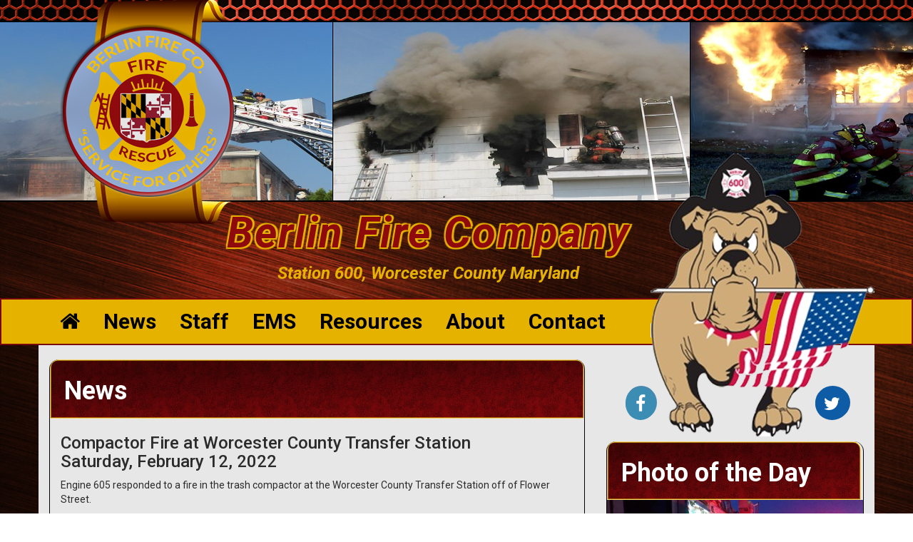

--- FILE ---
content_type: text/html;charset=UTF-8
request_url: https://berlinfire.com/gallery/detail/44713
body_size: 4050
content:
<!DOCTYPE html><html>	<head>			
	<title>
		News -  Berlin Fire Company
	</title>


<meta name="viewport" content="width=device-width, initial-scale=1.0"/>
<link href='https://fonts.googleapis.com/css?family=Roboto:400,100,100italic,300,300italic,400italic,500,500italic,700,700italic,900,900italic' rel='stylesheet' type='text/css'>
<link rel="stylesheet" href="/resources/css/bootstrap.min.css" />
<link rel="stylesheet" href="/resources/css/font-awesome.min.css"/>
<link rel="stylesheet" href="/resources/css/custom.css"/>
<link rel="stylesheet" href="/resources/css/responsive.css"/>	
<link rel="stylesheet" href="/resources/css/owl.carousel.css"/>
<script src="https://code.jquery.com/jquery-1.10.2.js"></script>
<script type="text/javascript" src="/resources/js/bootstrap.js"></script>
<script type="text/javascript" src="/resources/js/owl.carousel.min.js"></script>
<script type="text/javascript" src="/resources/js/image-slider.js"></script>
<!-- end of script -->
<script>
	$(document).ready(function(){
		$(".bars").click(function(){
			$(".toggle_nav").toggle();
		});
	});
</script>

<meta name="author" content="Chief Web Design"/>
<meta name="copyright" content="Copyright (c) Chief Web Design"/>
<link href="/resources/css/ctstyle.css" rel="stylesheet">

<script src='https://www.google.com/recaptcha/api.js'></script>	</head>	<body>		<header>		<div class="wrapper">			


			<div class="row" style="margin:0;">

				<div class="col-md-12 col-sm-12 col-xs-12" style="padding:0;">

					<div class="top_sec ">

						<div class="container">

							<div class="j_pack">

								<div class="ribbon">

									<img src="/resources/images/ribbon.png" alt="img"/>

								</div>

								<div class="logo col-md-4">

								<img src="/resources/images/logo.png" alt="logo"/>

							</div>

							</div>

						</div>


						<div class="banner-slider bannerslide">

							<ul class="banner-list"> 



								
										<li class="banner-item">
											<img style='' class='' alt='' height='' width='500' src='https://chiefcdn.chiefpoint.com/content/External/berlinfire//pageimages/Page_1679_i1707.JPG/500' >
										</li>
									
										<li class="banner-item">
											<img style='' class='' alt='' height='' width='500' src='https://chiefcdn.chiefpoint.com/content/External/berlinfire//pageimages/Page_1679_i3021.JPG/500' >
										</li>
									
										<li class="banner-item">
											<img style='' class='' alt='' height='' width='500' src='https://chiefcdn.chiefpoint.com/content/External/berlinfire//pageimages/Page_1679_i3210.JPG/500' >
										</li>
									
										<li class="banner-item">
											<img style='' class='' alt='' height='' width='500' src='https://chiefcdn.chiefpoint.com/content/External/berlinfire//pageimages/Page_1679_i4010.JPG/500' >
										</li>
									
										<li class="banner-item">
											<img style='' class='' alt='' height='' width='500' src='https://chiefcdn.chiefpoint.com/content/External/berlinfire//pageimages/Page_1679_i204.jpg/500' >
										</li>
									
										<li class="banner-item">
											<img style='' class='' alt='' height='' width='500' src='https://chiefcdn.chiefpoint.com/content/External/berlinfire//pageimages/Page_1679_i3271.JPG/500' >
										</li>
									
										<li class="banner-item">
											<img style='' class='' alt='' height='' width='500' src='https://chiefcdn.chiefpoint.com/content/External/berlinfire//pageimages/Page_1679_i4066.jpg/500' >
										</li>
									
										<li class="banner-item">
											<img style='' class='' alt='' height='' width='500' src='https://chiefcdn.chiefpoint.com/content/External/berlinfire//pageimages/Page_1679_i4256.JPG/500' >
										</li>
									
										<li class="banner-item">
											<img style='' class='' alt='' height='' width='500' src='https://chiefcdn.chiefpoint.com/content/External/berlinfire//pageimages/Page_1679_i3285.JPG/500' >
										</li>
									
										<li class="banner-item">
											<img style='' class='' alt='' height='' width='500' src='https://chiefcdn.chiefpoint.com/content/External/berlinfire//pageimages/Page_1679_i3423.jpg/500' >
										</li>
									
										<li class="banner-item">
											<img style='' class='' alt='' height='' width='500' src='https://chiefcdn.chiefpoint.com/content/External/berlinfire//pageimages/Page_1679_i3016.JPG/500' >
										</li>
									
																 

							

								

							</ul> 

						</div>

						

					</div>

					

				</div>

			</div>

			<div class="container">

				<div class="row">

					<div class="col-md-12 col-sm-12 col-xs-12">

						

						<div class="logo_txt text-center">

							<h2>Berlin Fire Company</h2>

							<h4>Station 600, Worcester County Maryland</h4>

						</div>

					</div>

					

				</div>

				

			</div>
			<div class="head-panel">				<div class="row" style="margin:0;">					<div class="col-md-12 col-sm-12 col-xs-12">						<div class="container j_pack">														
<div class="bars"><i class="fa fa-bars"></i></div>
<div class="toggle_nav">
	<ul>
		
					<li><a href="/"><i class="fa fa-home"></i></a></li>
				
					<li><a href="/gallery">News</a></li>
				
				<li><a href="#">Staff</a>
					<ul>
						
							<li><a href="/staff/group/Fire-Officers" title="" target="">Fire Officers</a></li>
						
							<li><a href="/staff/group/administrative-officers" title="" target="">Admin Officers</a></li>
						
							<li><a href="/staff/group/EMS-Officers" title="" target="">EMS Officers</a></li>
						
							<li><a href="/staff/group/Board-of-Directors" title="" target="">Board of Directors</a></li>
						
							<li><a href="/staff/group/Fire-Police" title="" target="">Fire Police</a></li>
						
							<li><a href="/profile/current" title="" target="">Members</a></li>
						
					</ul>
				</li>
			
					<li><a href="/page/emergency-medical-services">EMS</a></li>
				
				<li><a href="#">Resources</a>
					<ul>
						
							<li><a href="/page/LED_Sign_Rental" title="" target="">LED Sign Rental</a></li>
						
							<li><a href="/page/hall-rental" title="" target="">Hall Rental</a></li>
						
							<li><a href="/calendarevents" title="" target="">Event Calendar</a></li>
						
							<li><a href="/incidents" title="" target="">Live Run Log</a></li>
						
							<li><a href="/page/online-radio" title="" target="">Online Radio</a></li>
						
							<li><a href="/page/donations" title="" target="">Donations</a></li>
						
							<li><a href="/links" title="" target="">Links</a></li>
						
					</ul>
				</li>
			
				<li><a href="#">About</a>
					<ul>
						
							<li><a href="/page/history" title="" target="">History</a></li>
						
							<li><a href="/apparatus/category/in-service" title="" target="">Apparatus</a></li>
						
							<li><a href="/apparatus/category/retired" title="" target="">Retired Apparatus</a></li>
						
							<li><a href="/page/Headquarters" title="" target="">Headquarters</a></li>
						
							<li><a href="/page/station-two" title="" target="">Station 2</a></li>
						
							<li><a href="/page/station-three" title="" target="">Station 3</a></li>
						
					</ul>
				</li>
			
					<li><a href="/page/contact-us">Contact</a></li>
						
		
	</ul>
</div>
<nav>
	<ul>
				
					<li><a href="/"><i class="fa fa-home"></i></a></li>
				
					<li><a href="/gallery">News</a></li>
				
				<li><a href="#">Staff</a>
					<ul>
						
							<li><a href="/staff/group/Fire-Officers" title="" target="">Fire Officers</a></li>
						
							<li><a href="/staff/group/administrative-officers" title="" target="">Admin Officers</a></li>
						
							<li><a href="/staff/group/EMS-Officers" title="" target="">EMS Officers</a></li>
						
							<li><a href="/staff/group/Board-of-Directors" title="" target="">Board of Directors</a></li>
						
							<li><a href="/staff/group/Fire-Police" title="" target="">Fire Police</a></li>
						
							<li><a href="/profile/current" title="" target="">Members</a></li>
						
					</ul>
				</li>
			
					<li><a href="/page/emergency-medical-services">EMS</a></li>
				
				<li><a href="#">Resources</a>
					<ul>
						
							<li><a href="/page/LED_Sign_Rental" title="" target="">LED Sign Rental</a></li>
						
							<li><a href="/page/hall-rental" title="" target="">Hall Rental</a></li>
						
							<li><a href="/calendarevents" title="" target="">Event Calendar</a></li>
						
							<li><a href="/incidents" title="" target="">Live Run Log</a></li>
						
							<li><a href="/page/online-radio" title="" target="">Online Radio</a></li>
						
							<li><a href="/page/donations" title="" target="">Donations</a></li>
						
							<li><a href="/links" title="" target="">Links</a></li>
						
					</ul>
				</li>
			
				<li><a href="#">About</a>
					<ul>
						
							<li><a href="/page/history" title="" target="">History</a></li>
						
							<li><a href="/apparatus/category/in-service" title="" target="">Apparatus</a></li>
						
							<li><a href="/apparatus/category/retired" title="" target="">Retired Apparatus</a></li>
						
							<li><a href="/page/Headquarters" title="" target="">Headquarters</a></li>
						
							<li><a href="/page/station-two" title="" target="">Station 2</a></li>
						
							<li><a href="/page/station-three" title="" target="">Station 3</a></li>
						
					</ul>
				</li>
			
					<li><a href="/page/contact-us">Contact</a></li>
						
		
	</ul>
</nav>
	
							<div class="pos_ab_d">								<img src="/resources/images/dog.png" alt="dog" />							</div>						</div>					</div>				</div>			</div>		</div>	</header>	<div class="container">		<div class="row main-content">			<div class="col-md-8 col-sm-8 col-xs-12">				<div class="left-panel">					<div class="sec_top">						<div class="title-panel">							<h2>News</h2>						</div>													<div class="col-md-12 col-sm-12 col-xs-12">								
			<h3>
				Compactor Fire at Worcester County Transfer Station
				<div class="subtitle">Saturday, February 12, 2022</div>
			</h3>

            <p>
			Engine 605 responded to a fire in the trash compactor at the Worcester County Transfer Station off of Flower Street. <P> 
			</p>
	
			
	<hr/>
		
	<div id="photos">
		
				  	<div class="col-lg-4">
				  		

						<a href="https://chiefcdn.chiefpoint.com/content/External/berlinfire//articleimages/Article_ArticleGallery_44713_0536.jpg/2048" id="355905" class="galleryfancybox" title="">
						<img style='' class='psimg img-thumbnail' alt='' height='' width='240' src='https://chiefcdn.chiefpoint.com/content/External/berlinfire//articleimages/Article_ArticleGallery_44713_0536.jpg/500' >
						</a>
						<p>Views: 40</p>
				  	</div>
                
				  	<div class="col-lg-4">
				  		

						<a href="https://chiefcdn.chiefpoint.com/content/External/berlinfire//articleimages/Article_ArticleGallery_44713_0231.jpg/2048" id="355906" class="galleryfancybox" title="">
						<img style='' class='psimg img-thumbnail' alt='' height='' width='240' src='https://chiefcdn.chiefpoint.com/content/External/berlinfire//articleimages/Article_ArticleGallery_44713_0231.jpg/500' >
						</a>
						<p>Views: 47</p>
				  	</div>
                
				  	<div class="col-lg-4">
				  		

						<a href="https://chiefcdn.chiefpoint.com/content/External/berlinfire//articleimages/Article_ArticleGallery_44713_04466.jpg/2048" id="355907" class="galleryfancybox" title="">
						<img style='' class='psimg img-thumbnail' alt='' height='' width='240' src='https://chiefcdn.chiefpoint.com/content/External/berlinfire//articleimages/Article_ArticleGallery_44713_04466.jpg/500' >
						</a>
						<p>Views: 45</p>
				  	</div>
                
				  	<div class="col-lg-4">
				  		

						<a href="https://chiefcdn.chiefpoint.com/content/External/berlinfire//articleimages/Article_ArticleGallery_44713_04621.jpg/2048" id="355908" class="galleryfancybox" title="">
						<img style='' class='psimg img-thumbnail' alt='' height='' width='240' src='https://chiefcdn.chiefpoint.com/content/External/berlinfire//articleimages/Article_ArticleGallery_44713_04621.jpg/500' >
						</a>
						<p>Views: 45</p>
				  	</div>
                <div class="clearfix"></div>
	</div>
	
							</div>											</div>				</div>			</div>			<div class="col-md-4 col-sm-4">				<div class="right-panel">					
	
<div class="get_social">
						<a href="https://www.facebook.com/pages/Berlin-Fire-Company/291086966166?rf=165134306861016" target="_blank"><i class="fa fa-facebook"></i></a>
						<a href="#"><i class="fa fa-twitter"></i></a>
						<div class="clearfix"></div>
					</div>
					<div class="clearfix"></div>
					
					

					<div class="right_sec sec_top with_margn">

						<div class="title-panel_3">

							<h2>Photo of the Day</h2>

						</div>

						<figure>
		

	
				
				<a href="/gallery/detail/27132" title="">
					<img style='' class='img-responsive' alt='' height='' width='400' src='https://chiefcdn.chiefpoint.com/content/External/berlinfire//articleimages/Article_ArticleGallery_27132_0542.jpg/500' >
				</a>
			
						</figure>

					</div> 

<div class="right_sec sec_top with_margn">
	<div class="title-panel_3">
		<h2>Upcoming Events</h2>
	</div>
	<div class="set_event">
		
							
							
							<h3>
							
								<a href="https://berlinfire.com/Calendarevents/2026/1/19/13362" data-toggle="tooltip" data-placement="auto" title="">
									Mon, Jan 19, 2026
								</a>
							
							</h3>
							<p>
							MLK Holiday
							</p>
						<hr/>
							
							
							<h3>
							
								<a href="https://berlinfire.com/Calendarevents/2026/1/21/34783" data-toggle="tooltip" data-placement="auto" title="">
									Wed, Jan 21, 2026
								</a>
							
							</h3>
							<p>
							Worcester Farm Bureau--Conference Center
							</p>
						<hr/>
							
							
							<h3>
							
								<a href="https://berlinfire.com/Calendarevents/2026/1/26/10764" data-toggle="tooltip" data-placement="auto" title="Health Dept Food Safety">
									Mon, Jan 26, 2026
								</a>
							
							</h3>
							<p>
							Work Detail/Meeting
							</p>
						<hr/>
							
							
							<h3>
							
								<a href="https://berlinfire.com/Calendarevents/2026/2/1/15001" data-toggle="tooltip" data-placement="auto" title="Stevenson UM Church 9:00 am service">
									Sun, Feb 1, 2026
								</a>
							
							</h3>
							<p>
							Pennewell Memorial Service
							</p>
						                                                                                   
	</div>
</div>

				

					<div class="right_sec sec_top with_margn">

						<div class="title-panel_3">

							<h2>Donations</h2>

						</div>

						<div class="set_donation text-center">

							<h3>Help us to continue making a difference in the community. Please make your tax deductible donation to Berlin Fire Company today!</h3>

							

							<a href="/page/donations"><i class="fa fa-arrow-circle-right"></i>Donate</a>

						</div>

						

					</div>

<div class="right_sec sec_top with_margn">

						<div class="title-panel_3">

							<h2>Supporter Clothing</h2>

						</div>

						<div class="set_donation text-center">
						<h3>
Berlin Welcome Center/ Berlin Maryland Chamber of Commerce <br/>
14 South Main Street<br/>
Berlin, MD 21811
</h3>
<br/><br/>
<a href="https://berlinmainstreet.com/contact-us/target="_blank"><i class="fa fa-arrow-circle-right"></i>Berlin Main Street</a>
<br/>
<a href="https://berlinchamber.org/target="_blank"><i class="fa fa-arrow-circle-right"></i>Berlin Chamber</a>


						</div>

						

					</div>

					<div class="right_sec sec_top with_margn">

						<div class="title-panel_3">

							<h2>Rentals
							</h2>

						</div>

						<div class="set_hall text-center">

							<h3>Rent the Berlin Banquet Hall or Conference Center for your next event!</h3>

							<a href="/page/hall-rental"><i class="fa fa-arrow-circle-right"></i>More info</a>

						</div>

						

					</div>


				</div>			</div>		</div>	</div>	
<footer>

		<div class="bot_fut">

		

			<div class="back_ip">

				<div class="container">

					<div class="row">

						<div class="col-md-12 col-sm-12">

							<div class="xtra_link">

								<ul>

									<li>Member Links: </li>

									<li><i class="fa fa-arrow-circle-right"></i> <a href="https://www.chiefbackstage.com" target="_blank">Chief Backstage</a></li>

									<li><i class="fa fa-arrow-circle-right"></i> <a href="http://mail.berlinfire.com" target="_blank">Check Email</a></li>

									<li><i class="fa fa-arrow-circle-right"></i> <a href="/page/online-radio">Live Dispatch Radio</a></li>

								</ul>

							</div>

						</div>

					</div>

				</div>

			</div>

			<div class="container">

				

				<div class="row cg_col">

					<div class="col-md-4 col-sm-4">

						<div class="inner_left">
							
		<p>Visits Today : 


						</div>

					</div>

					<div class="col-md-4 col-sm-4">

						<div class="inner-middle">

							<address>

								<p><i class="fa fa-map-marker"></i>Berlin Fire Company 214 N. Main Street Berlin, MD 21811</p>

								<p><i class="fa fa-phone"></i>410.641.1977</p>

								<p><i class="fa fa-envelope"></i><a href="/page/contact-us">Contact Us</a></p>

								<div class="clearfix"></div>

							</address>

						</div>

					</div>

					<div class="col-md-4 col-sm-4">

						<div class="inner-right text-center">

							<a href="https://chiefwebdesign.com" target="_blank"><img src="/resources/images/foot_logo.png" alt=""/></a>

							<p>&copy 2026, </p><p>Berlin Fire Company All Rights Reserved</p>

						</div>

					</div>

				</div>

			</div>

		</div>

	</footer>



<script>
		function init_slider(){
			
			$('.bannerslide').imageslider({

				slideItems: '.banner-item',

				slideContainer: '.banner-list',

				slideDistance: 5,

				slideEasing: 'linear',

				slideDuration: 300,

				resizable: true, 

				pause: true

			});
		}
		
		$( document ).ready(function() {
			
			init_slider();
			$(window).resize(function(){
				//alert("asasasas");
				init_slider();
				
			});

		});
		
		

	</script>

	

<link rel="stylesheet" href="https://chiefweb.blob.core.windows.net/chiefweb/fancybox/jquery.fancybox.css?v=2.1.4" type="text/css" media="screen" />
<script type="text/javascript" src="https://chiefweb.blob.core.windows.net/chiefweb/fancybox/jquery.fancybox.pack.js?v=2.1.4"></script>


   
	
	

<script type="text/javascript">

	$(function()
	{
		
		$(".fancybox").attr('rel', 'gallery').fancybox({
			openEffect	: 'elastic',
			closeEffect	: 'elastic',
			type : 'image',
			loop : false,
			helpers : {
	    		title : {
	    			type : 'over'
	    		}
	    	}
		});
		
		$(".galleryfancybox").attr('rel', 'gallery').fancybox({
			openEffect	: 'elastic',
			closeEffect	: 'elastic',
			type : 'image',
			loop : false,
			padding : 5,
			afterLoad:function(current, previous)
			{
				theID = $(this.element).attr('id');
				//console.log(current.href);
				//console.log('id is: '+theID);
				//console.log(previous ? previous.href : '-');
				//if (previous) {
		        //    console.info( 'Navigating: ' + (current.index > previous.index ? 'right' : 'left') );     
		        //}
				
				$.post(  
		            '/gallery/updateviews/',  
		            {id: theID, href: current.href},  
		            function(responseText){  
		            //    $("#result").html(responseText);  
		            },  
		            "html"  
		        );  
			},
			helpers : {
	    		title : {
	    			type : 'over'
	    		}
	    	}
		});

	});

</script>
<script defer src="https://static.cloudflareinsights.com/beacon.min.js/vcd15cbe7772f49c399c6a5babf22c1241717689176015" integrity="sha512-ZpsOmlRQV6y907TI0dKBHq9Md29nnaEIPlkf84rnaERnq6zvWvPUqr2ft8M1aS28oN72PdrCzSjY4U6VaAw1EQ==" data-cf-beacon='{"version":"2024.11.0","token":"7cffa57e3b704c9e898d87525598fc6f","r":1,"server_timing":{"name":{"cfCacheStatus":true,"cfEdge":true,"cfExtPri":true,"cfL4":true,"cfOrigin":true,"cfSpeedBrain":true},"location_startswith":null}}' crossorigin="anonymous"></script>
</body></html>

--- FILE ---
content_type: text/css
request_url: https://berlinfire.com/resources/css/custom.css
body_size: 2333
content:
*{
	list-style:none;
	margin:0;
	padding:0;
}
body{
	background: rgba(0, 0, 0, 0) url("../images/bg-body.jpg") no-repeat scroll 0 0 / cover ;
	font-family: 'Roboto', sans-serif;
	font-size:14px;
	color:#2b2b2b;
}
a:hover{
	text-decoration:none;
}

.container{
width:1172px; 
margin:0 auto;
}
.top_sec{
	margin-top:29px;
	position:relative;
}
.top_sec ul li{
	display:inline-block;
	margin:0;
	*width:16%;
}
.ribbon {
    left: 60px;
    position: absolute;
    top: -30px;
    z-index: 99999;
}
.logo {
    left:0;
    position: absolute;
    top: 5px;
    z-index: 100056;
}
.logo_txt h2 {
    color: #8e0a0d;
    font-size: 60px;
    font-style: italic;
    font-weight: 700;
    margin-right: 80px;
    margin-top: 10px;
    text-shadow: 3px -1px 1px #e7b300, 2px 2px 1px #e7b300, -2px 2px 1px #e7b300, -2px -2px 1px #e7b300;
    letter-spacing: 2px;
}
.logo_txt h4{
	color:#E7B300;
	font-size:24px;
	font-weight:600;
	margin-right:80px;
	margin-bottom: 22px;
	 font-style: italic;
	 margin-top:8px;
}
nav ul{
	margin-top:10px;
}
nav ul li{
	display:inline-block;
	position:relative;
}
nav ul li a {
    font-size: 30px;
    font-weight: 600;
    padding: 10px 15px;
	color:#000;
}
nav ul li a:hover{
	color:#8E0A0D;
}
nav ul li ul{
	display:none;
	background: #e5b200 none repeat scroll 0 0;
    border: 2px solid #79080C;
    left: -25px;
    position: absolute;
    width: 285px;
	z-index:9999;
}
nav ul li ul li{
	display:block;
}
nav ul li:hover ul{
	display:block;
}
.head-panel{
background:#E5B200;
border:2px solid #79080C;

}
.pos_ab_d {
    position: absolute;
    right: 0;
    top: -205px;
    z-index: 10;
}
.main-content {
	background:#e7e7e7;
	padding:20px 0;
}
.sec_top{
	    border-color: #000;
    border-radius: 14px;
    border-style: solid;
    border-width: 0 1px 1px;
	overflow:hidden;
}
.title-panel {
    background: rgba(0, 0, 0, 0) url("../images/title-panel.png") no-repeat scroll 0 0 / contain ;
}
.inside_img > img {
    margin: 25px 0 23px 25px;
	width:100%;
}
.inside_img > a > img {
    margin: 25px 0 23px 25px;
	width:100%;
	border:2px solid black;
}
.msg_title a
{
	text-decoration:underline;
	color:black;
}
.title-panel > h2 {
    color: #fff;
    font-size: 36px;
    font-weight: 600;
    padding: 25px 0 20px 20px;
	margin:0;
}
hr {
    background: red none repeat scroll 0 0;
    border-color: #8e0a0d;
    border-style: inset;
    border-width: 1px;
    display: block;
    margin: 0 auto;
    width: 90%;
}
.with_margn{
margin-top:30px;
}
.title-panel_2{
background: rgba(0, 0, 0, 0) url("../images/title-panel2.png") no-repeat scroll 0 0 / contain ;
}
.title-panel_2 > h2 {
    color: #fff;
    font-size: 36px;
    font-weight: 600;
    padding: 25px 0 20px 20px;
	margin:0;
}
.get_social {
    margin-top: 40px;
	text-align:left;
}
.get_social a{
  width:50%;
  float:left;
}
.get_social a i{
border-radius: 50%;
 font-size: 25px;
  color: #fff;
  cursor:pointer;
}
.get_social a:nth-child(1){
	text-align:left;
	padding-left:27px;
}
.get_social a:nth-child(1) i {
    background: #3b8db3 none repeat scroll 0 0;
    box-shadow: 1px -2px 0 1px #4689b0;
    padding: 10px 14px;
}
.get_social a:nth-child(2) {
    padding-right: 21px;
    text-align: right;
}
.get_social a:nth-child(2) i {
    background: #0d5ca5 none repeat scroll 0 0;
    box-shadow: 1px -2px 0 1px #0d5ca5;
    padding: 10px 12px;
}
.title-panel_3{
background: rgba(0, 0, 0, 0) url("../images/right-panel.png") no-repeat scroll 0 0 / contain ;
}
.title-panel_3 > h2 {
    color: #fff;
    font-size: 36px;
    font-weight: 600;
    padding: 25px 0 18px 20px;
	margin:0;
}
.right_sec{
	overflow:hidden;
}
.right_sec figure img{
	width:100%;
}
.tab_sec ul{
	-webkit-column-count: 6; 
    -moz-column-count: 6; 
    column-count: 6;
}
.bot_fut{
background: rgba(0, 0, 0, 0) url("../images/bg-foot.png") no-repeat scroll 0 0 / cover ;
height:500px;
}
.back_ip ul {
    margin-left: 7%;
    margin-top: 20px;
    margin-bottom: 20px;
}
.back_ip ul li{
color: #e5b200;
    display: inline-block;
    font-size: 23px;
    font-weight: 600;
    width: 23%;
}
.back_ip ul li a{
color: #e5b200;

}

.cg_col{
	color:#fff;
	margin-top:25px;
}
.back_ip {
    background: rgba(0, 0, 0, 0.46) none repeat scroll 0 0;
}
.owl-carousel .item img{
	height:254px !important;
}
.owl-carousel .owl-item  {
	margin:0 !important;
}
.j_pack{
position:relative;
}
.owl-controls .owl-nav{
	display:none;
}
.msg_title {
    padding: 0 15px;;
}
.msg_title p{
	font-size:16px;
	font-weight:400;
}
.msg_title p a {
    color: #727272;
    margin-left:5px;
	cursor:pointer;
}
.msg_title p a i{
	margin-right:5px;
	font-size:18px;
}
.set_alrm , .set_event  ,.set_donation , .set_online , .set_hall{
    padding: 0 20px 10px;
}
.set_alrm > p , .set_event > p{
    line-height: 10px;
}
.set_alrm > p:nth-child(odd), .set_event > p:nth-child(odd) {
    padding-bottom: 10px;
}
.set_hero h3 {
    font-size: 26px;
    line-height: 32px;
    margin: 34px 0 0;
}
.set_hero a {
    display: block;
    font-size: 30px;
    padding: 35px 0 46px;
	color:#8E0A0D;
}
.set_hero a i{
	margin-right:5px;
}
.set_donation h3 {
    font-size: 20px;
    line-height: 30px;
    margin-top: 25px;
}
.set_donation img{
	margin-top:10px;
}
.set_donation a{
	display:block;
	margin-top:20px;
	margin-bottom:20px;
	font-size:24px;
	color:#8E0A0D;
}
.set_donation a i{
	margin-right:5px;
}
.set_online > h3 ,.set_hall > h3{
    font-size: 18px;
    line-height: 28px;
    margin-top: 22px;
}
.set_online a , .set_hall a{
	display:block;
	margin-top:20px;
	margin-bottom:20px;
	font-size:24px;
	color:#8E0A0D;
}
.set_online a i , .set_hall a i{
	margin-right:5px;
}
.table tr:nth-child(2n) td {
    background-color: rgba(102, 94, 84, 0.1);
}
.table tbody tr td em {
    font-size: 18px;
    font-weight: 600;
	font-style:normal;
}
.inner-box-table{
padding:0 20px;
}
.set_berlin img {
    margin-top: 13px;
    width: 100%;
}
.set_event{
	background: rgba(0, 0, 0, 0) url("../images/truck_01.png") no-repeat scroll 0 0 / cover ;
}
.set_event > h3 , .set_donation > h3 , .set_online > h3 , .set_hall > h3 , .set_alrm > h3 ,.set_hero > h3{
    margin-top: 0;
    padding-top: 22px;
}
.set_alrm > h3 a, .set_event > h3 a{
    text-decoration:underline;
	color:#000;
}
.set_donation{
	background: rgba(0, 0, 0, 0) url("../images/donation_01.png") no-repeat scroll 0 0 / cover ;
}
.set_online{
background: rgba(0, 0, 0, 0) url("../images/online-store.png") no-repeat scroll 0 0 / cover ;
}
.set_hall{
	background: rgba(0, 0, 0, 0) url("../images/hall.png") no-repeat scroll 0 0 / cover ;
}
.set_alrm{
	background: rgba(0, 0, 0, 0) url("../images/alarm.png") no-repeat scroll 0 0 / cover ;
}
.set_hero{
	background: rgba(0, 0, 0, 0) url("../images/hero.png") no-repeat scroll 0 0 / cover ;
}
.inner-box-table{
	background: rgba(0, 0, 0, 0) url("../images/alert.png") no-repeat scroll 0 0 / cover ;
	padding-bottom:20px;
}
.table{
	margin:0;
}
.inner-middle address p {
    font-size: 18px;
    font-weight: 600;
    line-height: 28px;
	float:left;
	width:90%;
}
.inner-middle address a {
    color:#fff;
	text-decoration:underline;
}
.inner-middle address p i {
    background: #ebba5b none repeat scroll 0 0;
    border-radius: 50%;
    float: left;
    margin-right: 10px;
    padding: 10px 14px;
	color:#000;
}
.inner-right img{
	margin-bottom:20px;
}
.inner-right p {
    font-size: 16px;
    font-weight: 500;
    line-height: 22px;
    margin: 0 auto;
    width: 56%;
}
.inner_left {
	margin-top:10px;
}
.inner_middle{
	margin-top:20px;
}
.inner_left p {
    font-size: 16px;
    font-weight: 400;
    line-height: 26px;
}
.bars {
    margin:10px 0;
	display:none;
	cursor:pointer;
}
.bars i{
	font-size:28px;
}
.toggle_nav {
    background: #e5b200 none repeat scroll 0 0;
    display: none;
    position: absolute;
    width: 100%;
    z-index: 9999;
}
.toggle_nav > ul {
    padding-left: 30px;
}
.toggle_nav ul li ul {
    display: none;
}
.toggle_nav ul li {
	padding:10px 0;
}
.toggle_nav ul li a{
	font-size:18px;
	color:#000;
	font-weight:600;
}
.toggle_nav ul li ul{
padding-left: 30px;
}
.toggle_nav ul li:hover ul {
    display: block;
}
.xtra_link li i {
    margin-right: 10px;
}

/**************************/
/* banner image slider */

.banner-slider {height: 255px;	margin: 0 auto;	width:100%; overflow: hidden;}
.banner-slider  ul{
	*width:100% !important;
}
.banner-slider li {float: left;}

.banner-slider img {
    width: 100%;
    height: 254px;
    border:1px solid black;
    border-width:2px 1px 2px 0;
}



--- FILE ---
content_type: text/css
request_url: https://berlinfire.com/resources/css/responsive.css
body_size: 1342
content:
@media screen and (max-width: 1100px) {
    .container{
		width:90%;
	}
}
@media screen and (max-width: 1024px){
	.inner_left p{
	line-height:20px;
	}
	.inner-middle address p{
		font-size:16px;
		width:100%;
	}
	.back_ip ul li{
		font-size:21px;
	}
	.pos_ab_d {
		position: absolute;
		right: 21px;
		top: -67px;
		width: 20%;
		z-index: 10;
	}
	.pos_ab_d > img {
		width: 100%;
	}
	nav ul li a {
		font-size: 26px;
		padding: 10px 12px;
	}
	.logo_txt h2{
		margin-top:30px;
		margin-right:0;
	}
	.title-panel > h2{
		padding:16px 0 16px 20px;
		font-size:30px;
	}
	.title-panel_3 > h2{
		padding:16px 0 15px 20px;
		font-size:30px;
	}
	.title-panel_2 > h2{
		padding:16px 0 15px 20px;
		font-size:30px;
	}
	.set_hero a{
		padding:5px 0 12px;
	}
}
@media screen and (max-width: 980px) {
   .owl-carousel .item img {
		height: 210px !important;
	}
	.ribbon {
		position: absolute;
		top: -30px;
	}
	.ribbon > img {
		width: 100%;
	}
	.logo {
		left: 10px;
		top: 5px;
	}
	.logo.col-md-4 > img {
		width: 90%;
	}
	.logo_txt h2 {
		font-size: 44px;
		margin-right:0;
	}
	.logo_txt h4 {
		font-size: 20px;
		margin-right:0;
	}
	nav ul li a {
		font-size: 23px;
		padding: 10px 13px;
	}
	.pos_ab_d {
		right: 0;
		top: -115px;
		width: 25%;
	}
	.pos_ab_d > img {
		width: 100%;
	}
	.title-panel > h2{
		padding: 13px 0 16px 20px;
		font-size:31px;
	}
	.title-panel_2 > h2{
		padding: 13px 0 16px 20px;
		font-size:31px;
	}
	.title-panel_3 > h2{
		padding: 13px 0 14px 20px;
		font-size:30px;
	}
	.get_social a:nth-child(1){
		 padding-left: 12px;
	}
	.get_social a:nth-child(2){
		 padding-right: 5px;
	}
	.msg_title h2 {
		font-size: 22px;
		margin: 8px 0 4px;
	}
	.msg_title p {
		font-size: 14px;
		font-weight: 500;
		line-height: 16px;
	}
	.set_hero h3{
		font-size: 22px;
		line-height: 27px;
	}
	.set_donation h3{
		font-size: 18px;
    line-height: 26px;
	}
	.set_online a, .set_hall a{
		margin:10px 0;
	}
	.set_donation a{
		margin-bottom: 0;
    margin-top: 5px;
	}
	.back_ip ul{
		-webkit-column-count: 0; 
		-moz-column-count: 0; 
		column-count: 0;
	}
	.inner_left p{
	line-height:18px;
	}
	.back_ip ul li{
		font-size: 20px;
	}
}
@media screen and (max-width: 800px){
	nav ul li a {
		font-size:18px;
	}
	.pos_ab_d {
		right: -5px;
		top: -65px;
		width: 25%;
	}
	.back_ip ul li {
		font-size: 16px;
	}
	.title-panel_3 > h2 {
		font-size: 22px;
		padding: 13px 0 11px 20px;
	}
}
@media screen and (max-width: 768px){
	.pos_ab_d {
		right: 6px;
		top: -36px;
		width: 22%;
	}
	.pos_ab_d > img {
		width: 100%;
	}
	nav ul li a {
		font-size:17px;
		padding: 10px 12px;
	}
	.logo_txt h2{
		margin-top:40px;
	}
	.title-panel > h2{
		font-size: 22px;
		padding: 10px 0 14px 15px;
	}
	.title-panel_3 > h2 {
		font-size: 22px;
		padding: 13px 0 9px 15px;
	}
	.title-panel_2 > h2 {
		font-size: 22px;
		padding: 13px 0 9px 15px;
	}
	.set_alrm > h3 {
		font-size: 17px;
	}
	.set_alrm > p, .set_event > p {
		line-height: 18px;
	}
	.msg_title h2{
	font-size: 20px;
	}
	.msg_title h4{
	font-size: 17px;
	}
	.msg_title p{
	font-size: 13px;
	}
	.inner-right img {
		width: 100%;
	}
	.inner-right p{
		width:100%;
	}
	.inner-middle address p{
		font-size:15px;
	}
	.inner-middle address p i{
		padding: 9px 11px;
	}
	.back_ip ul li {
		font-size: 16px;
	}
}
@media screen and (max-width: 767px){
body{
background: rgba(0, 0, 0, 0) url("../images/bg-body.jpg") no-repeat scroll 0 -76px / cover ;
}
	nav ul{
		display:none;;
	}
	.bars{
		display:block;
	}
	.msg_title {
		padding: 20px 15px;
	}
	.title-panel {
		background: rgba(0, 0, 0, 0) url("../images/title-panel.png") no-repeat scroll 0 0 / cover ;
	}
	.title-panel_2 {
		background: rgba(0, 0, 0, 0) url("../images/title-panel2.png") no-repeat scroll 0 0 / cover ;
	}
	.title-panel_3 {
		background: rgba(0, 0, 0, 0) url("../images/right-panel.png") no-repeat scroll 0 0 / cover ;
	}
	.get_social {
		position: absolute;
		right:144px;
		top: -68px;
		margin-top:0;
	}
	.get_social a:nth-child(1) {
		padding-right: 10px;
	}
	.owl-carousel .item img {
		height: 160px !important;
	}
	.ribbon > img {
		width: 63%;
	}
	.ribbon {
		top: -19px;
	}
	.logo_txt h2 {
		font-size: 33px;
	}
	.logo_txt h4 {
		font-size: 18px;
	}
	.pos_ab_d {
		right: -20px;
		top: -136px;
	}
	
	.logo.col-md-4 > img {
		width: 56%;
	}
	.inside_img > img{
		margin:0;
	}
	.bot_fut{
		min-height:760px;
	}
	hr{
		margin-top:10px;
		margin-bottom:10px;
	}
	.back_ip ul li {
		font-size: 16px;
	}
	
	
}
@media screen and (max-width: 640px){
	.pos_ab_d {
		right: -12px;
		top: -18px;
		width: 29%;
	}
	.get_social{
		right: 103px;
		 top: -59px;
	}
	.get_social a:nth-child(1) i{
		padding: 5px 10px;
		box-shadow:none;
	}
	.get_social a:nth-child(2) i{
		padding: 4px 7px;
		box-shadow:none;
	}
	body{
	background:rgba(0, 0, 0, 0) url("../images/bg-body.jpg") no-repeat scroll 0 -72px / 1980px auto;
	}
	.get_social{
		right: 170px;
	}
	.back_ip ul li{
		width:100%;
	}
	.inner-middle {
		margin-top: 30px;
	}
	.table > tbody > tr > td, .table > tbody > tr > th, .table > tfoot > tr > td, .table > tfoot > tr > th, .table > thead > tr > td, .table > thead > tr > th{
		 padding: 6px;
	}
	.banner-slider , .banner-slider img{
		height:159px;
	}
	
}
@media screen and (max-width: 480px){

	body{
	background:rgba(0, 0, 0, 0) url("../images/bg-body.jpg") no-repeat scroll 0 1920px / ;
	}
	.owl-carousel .item img {
		height: 100px !important;
	}
	.ribbon {
		top: -16px;
		width: 66%;
		left:0;
	}
	.ribbon > img {
		width: 62%;
	}
	.logo {
		left: -36px;
		top: 17px;
		width: 60%;
	}
	.logo.col-md-4 > img {
		width: 84%;
	}
	.logo_txt h2 {
		margin-top: 18px;
	}
	.get_social{
		right: 100px;
	}
}
@media screen and (max-width: 320px){
	.ribbon > img {
		width: 71%;
	}
	.logo  img {
    width: 100%;
}
}

--- FILE ---
content_type: text/css
request_url: https://berlinfire.com/resources/css/ctstyle.css
body_size: 4124
content:


@media only screen and (max-width : 768px)
{
	.calendar
	{
		border:none;
	}
    .calendar li .day, .calendar li .month {
	    display: inline;
	}
	.calendar .weekdays{
        display: none;
    }
    .calendar li{
        height: auto!important;
		border: 1px solid #A1A5A9;
        width: 100%;
        padding: 10px;
        margin-bottom: -1px;
    }
    .calendar li .day, .calendar li .month{
        display: inline;
    }
    .calendar li.out_of_range {
        display: none;
    }
}

.calendar .day_cell
{
	color:#000;
}





.live_dispatch_iframe
{
	width:450px;
	border:none;
	height:160px;
	margin:20px auto 0 auto;
	display:block;
}

.pagingTabsTotals
{
	float: left;
    line-height: 14px;
    padding: 7px 0;
	color: #000;
    font-family: Arial,Helvetica,sans-serif;
    font-size: 12px;
    font-weight: normal;
    text-align: center;
    text-decoration: none;
    text-transform: none;
    width: 100%;
}
.pagingTabs ul 
{
	list-style:none;
	width:100%;
	*width:145px;
	clear:both;
	margin:0px auto;
	padding:0 0;
	text-align:center;
	height:24px;
	color:#ffffff;
	font-family:Arial, Helvetica, sans-serif;
	font-size:11px;
	text-decoration:none;
	text-align:center;
	font-weight:normal;
	text-transform:none;
	line-height:24px;
}
.pagingTabs ul li {
	display:inline-block;
	*float:left;
	margin:0 0;
	padding:0;
}
.pagingTabs ul li a
{
	background-color:#d3d3d3;
	display:block;
	border:1px solid #333;
	padding:3px 17px 3px 10px;
	color: #000000;
	font-size: 12px;
	margin: 0 5px 0 0;
	font-weight: normal;
	line-height: 16px; width:16px;  text-align: center; text-decoration: none; float:left; width:14px; }
.pagingTabs ul li a:hover { color:#ffffff; }

.pagingTabs ul li a.active {background:#fff;border:1px solid #d3d3d3; color:#000000; width:14px; }

#photos
{
	width:100%;
	margin:20px 0%;
	clear:both;
}

#photos .forPhotoAlbum
{
	float: left;
	width:28.9%;
	height: auto !important;
	
	background-color:#F2F0F0;
	border:1px solid #bfc2ca;
	padding:5px 1%;
	margin:5px 1%;
}
.forPhotoAlbum p
{
	font-size:12px;
	padding:5px 0 0 0;
	display:block;
	clear:both;
}
.forPhotoAlbum img{
	width:100%;
	height: auto !important;
	margin:0px;
	padding:0px;
}
.forPhotoAlbum a
{
	color: #525252;
}
.clearfix
{
	clear:both;
}
.btnhold
{
	width:25%;
	float:left;
}
.PreviousMonthButton
{
	height: 28px;
	line-height: 28px;
	margin:0 auto;
	text-align: center;
	text-decoration: none;
	float:left;
}
.NextMonthButton {
	display:block;
	font-size: 15px;
	font-weight: normal;
	height: 28px;
	line-height: 28px;
	margin:0 auto;
	text-align: center;
	text-decoration: none;
	float:right;
}
.monthTitle {
	margin:0 auto;
	font-weight:bold;
	text-align:center;
	text-decoration:none;
	color:#525252;
	font-size:18px;
	line-height:30px;
}
.calendar {
	width:100%;
	height:auto;
	float:left;
	margin:7px 0 0 0;
	padding:0;
	background:#111111 none repeat scroll 0 0;
}
.calendar table
{
	border-spacing:2px !important;
	border-collapse:separate;
	width:100%;
}

.calendar th {


	height: 30px;
	padding: 0;
	text-align: left;
	width: 14.28571428571429%;
	background:none;
	font-family:Arial, Helvetica, sans-serif;
	font-size:13px;
	font-weight:bold;
	text-align:center;
	text-decoration:none;
	color:#fff;
	line-height:30px;
	min-width:60px;
	
	/*background: none repeat scroll 0 0 #E1E1E1;
    color: #000000;
    font-family: 'Glegoo',Arial,Helvetica,sans-serif;
    font-size: 15px;
    height: auto;
    line-height: 40px;
    margin-bottom: 20px;*/
}
.monthname
{
	text-align:center;
	margin:0;
}
.calendar td {
	vertical-align:top;
	height: 80px;
	padding: 0 4px;
	text-align: left;
	width: 14.28571428571429%;
	background:#fff;
	min-width:60px;
	
}
.calendar td .date {
	text-align:right;
	padding:4px 7px 7px 0;
	clear:both;
	float:right;
	font-family:Arial, Helvetica, sans-serif;
	font-size:11px;
	font-weight:bold;
	text-align:right;
	text-decoration:none;
	color:#000;
}
.calendar td p {

	float:left;
	width:96px;
	padding:0 5px 5px 5px;
	font-family:Arial, Helvetica, sans-serif;
	font-size:12px;
	clear:both;
	line-height:14px;
	font-weight:normal;
	text-align:center;
	text-decoration:none;
	color:#000;
	text-align:center;
}
.calendar td a {
	color:#33322e;
	font-family:Arial, Helvetica, sans-serif;
	font-size:12px;
	font-weight:normal;
	text-align:center;
	text-decoration:none;
	color:#000060;
	text-align:center;
}
.calendar td a:hover {
	text-decoration:underline;
}
.calendar td img {
	margin:10px 0 0 8px;
	width:75px;
	height:auto;
	float:left;
	border:none;
	outline:none;
}
.calendar td img:hover {
	border:none;
	outline:none;
}
.calendar td.preMonthDate {
	background:#E1E1E1;
	color:#000;
}
.calendar td.preMonthDate .date, .calendar td.NextMonthDate .date {
	background:#E1E1E1;
	color:#000;
}
.calendar td.NextMonthDate {
	background:#E1E1E1;
	color:#000;
}
.calendar td.SpecialDate {
	background:#fff;
}

.sep{
	width:100%;
	clear:both;
	background:#d3d3d3;
	height:1px;
	margin:12px 0 10px 0;
	padding:0;
	clear:both;
}

.faq
{
	list-style:decimal;
	margin:10px 10px 10px 30px;
	font-size:12px;
	font-weight:normal;
	text-align:left;
	line-height:16px;
	color:#525252;
	
}
.faq a
{
	color:#770101;
	font-weight:bold;
}

.faq .question
{
	font-size:14px;
	font-weight:bold;
	padding:8px 0 12px 0;
	width:100%;
	line-height:26px;
	display:block;
}
.faq .answer
{
	padding:0 0 8px 0;
	display:block;
}

/* links styles */
.links-hold
{
	padding:10px;
	font-family:'MakoRegular';
}
.links-hold a
{
	padding-top:5px;
	color:#770101;
	text-decoration:underline;
}
.links-left
{
	clear:left;
	float:left;
	width:350px;
	overflow:hidden;
	height:28px;
	line-height:22px;
}
.links-right
{
	float:left;
	width:350px;
	overflow:hidden;
	height:28px;
	line-height:22px;
}
.links-tag
{
	padding: 0 20px 10px 0;
	display: block;
	text-align:left;
	text-decoration:none;
	line-height:16px;
	padding:0 0 5px 0 !important;
	font-size:16px;
	font-weight:bold;

}

.RequiredFIelds{color:#3e3e3e; width:100%; text-align:right; margin:0 0 10px 0!important;}
.RequiredFIelds .star {float:none;width:auto; color:#8B0000;font-size:1.4em;}
.RequiredFIelds span {width:auto;float:none;display:inline;}


.floatleft
{
	float:left;
}
.floatright
{
	float:right;
}

.ForPopup
{
	
}
.popupTitle{
	background:url(../images/popupTitle.png) no-repeat 0 0;
	width:358px;
	height:36px;
	float:left;
	margin:0;
	padding:0 0 0 17px;
	color:#fff;
	font-size:18px;
	line-height:36px;
	font-family:Helvetica, Arial, "Times New Roman";
	text-decoration:none;
	font-weight:normal;
	text-shadow: 2px 2px #4b030e;
}
.popupClose{
	float:right;
	margin:10px 10px 0 0;
	display:block;
}
.popupMid
{
	width:328px;
	height:auto;
	float:left;
	margin:0;
	padding:16px 14px 0 14px;
	border-left:1px solid #95241e;
	border-right:1px solid #95241e;
	background-color:white;
	color: #515151;
    font-family: Arial,Helvetica,sans-serif;
    font-size: 12px;
    font-weight: normal;
    line-height: 16px;
}
.popupBottom
{
	background:url(../images/popupbottom.png) no-repeat 0 0;
	width:358px;
	height:13px;
	float:left;
	margin:0;
	padding:0;
}

#detailPopup
{
	display:none;
	position:fixed;
	_position:absolute; /* hack for internet explorer 6*/
	height:384px;
	width:320px;
	z-index:200;
	padding:0px;
	font-size:13px;
}
#popupClose
{
	display: block;
	float: right;
	right: -40px;
	position: absolute;
	top: -22px;
	padding: 20px;
}
#popupClose:hover
{
	cursor: hand; cursor: pointer; 
}
.eventDetails
{
	margin:0 0 10px 10px;
}
.eventDetails td
{
	padding:5px 0 0 0;
}
.eventDetails .tag
{
	font-weight:bold;
	padding-right:5px;
}
.eventDetails .value
{
	
}

.photos
{
	width:720px;
	height:auto;
	float:left;
	margin:0;
	padding:18px 10px 5px 3px;
}
img.mid 
{ 
	margin:0 0 5px 14px !important;
	float:left; 
	border: 2px solid #D5D5D5;
    border-radius: 5px 5px 5px 5px;
	padding:2px;
}
img.leftimg 
{
	float:left;
	border: 2px solid #D5D5D5;
    border-radius: 5px 5px 5px 5px;
	margin:0 0 5px 0px;
	padding:2px;
}
img.rightimg
{ 
	float:right;
	border: 2px solid #D5D5D5;
    border-radius: 5px 5px 5px 5px;
	margin:0 10px 5px 0;
	padding:2px;
}
.text-center
{
	text-align:center !important;
}

/* member styles*/
.member-hold
{
	padding:20px 20px 20px 30px;
	clear:left;
	color:#000;
	font-size: 13px;
}
.member-select-box
{
	margin:-62px 0 0 0;
	width:170px;
	text-align:right;
}
.member-select-box .btn
{
	float:left;
	width:40px;
	text-align:center;
	margin:-0px 0 0 0;
}
.member-select-box select
{
	height:28px;
	float:left;
	width:120px;
}
.member-tag
{
	margin:0 0 6px -3px;
	text-decoration:none;
	line-height:16px;
	padding:0 0 5px 0 !important;
	font-size:15px;
	font-weight:bold;
	color:#7D4211;
}
.member-hold a
{
	text-decoration:underline;
	color:#000;
}
.member-inner-hold-left
{
	width:200px;
	float:left;
	border-right:1px solid #6f7269;
	clear:left;
	padding:5px 10px 5px 10px;
	text-align:center;height:25px;
	margin:0px;display:inline;
	overflow:hidden;
}
.member-inner-hold-middle
{
	width:200px;
	padding:5px 10px 5px 10px;
	float:left;
	border-right:1px solid #6f7269;
	text-align:center;
	margin:0px;height:25px;
	display:inline;overflow:hidden;

}
.member-inner-hold-right
{
	width:200px;
	float:left;
	padding:5px 10px 5px 10px;
	text-align:center;
	margin:0px;height:25px;
	display:inline;overflow:hidden;
}

/*weather styles*/
.weather-left
{
	float:left;
	width:340px;
	font-family:Verdana, Arial, Helvetica, sans-serif;
	font-size:12px;
}
.weather-left img
{
	float:left;
	margin:0 0px 60px 10px;
}
.weather-current-tag
{
	display: block;
	text-align:left;
	text-decoration:none;
	line-height:16px;
	padding:0 0 5px 0 !important;
	font-size:15px;
	font-weight:bold;
	
	color: #35529C;
    font-family: 'PT Sans Caption',sans-serif;
}
.weather-current-conditions
{
	padding-left:30px;
	margin-left:-20px;
	
}
.weather-right
{
	float:left;
	width:340px;
	font-family:Verdana, Arial, Helvetica, sans-serif;
	font-size:14px;
}
.weather-right-img
{
	float:left;
	width:150px;
	clear:left;
	height:120px
}
.weather-right-condition
{
	float:left;
	text-align:center;
	margin-left:-20px;
	width:200px;
	font-size:12px;
	height:120px;
	
	
}
.weather-right-condition-tag
{
	padding: 0 20px 10px 0;
	display: block;
	text-align:center;
	text-decoration:none;
	line-height:16px;
	font-size:15px;
	font-weight:bold;
	
	color: #35529C;
    font-family: 'PT Sans Caption',sans-serif;
}

.photos { width:96%; height:auto; float:left; margin:20px 2%; padding:5px 10px 5px 0px; }
img.mid 
{ 
	margin:0 0 5px 24px !important;
	float:left; 
	border: 2px solid #D5D5D5;
    border-radius: 5px 5px 5px 5px;
	padding:2px;
	
}
img.leftimg 
{
	float:left;
	border: 2px solid #D5D5D5;
    border-radius: 5px 5px 5px 5px;
	margin:0 0 5px 0px;
	padding:2px;
}
img.rightimg
{ 
	float:right;
	border: 2px solid #D5D5D5;
    border-radius: 5px 5px 5px 5px;
	margin:0 10px 5px 0;
	padding:2px;
}
#divToolTip
{
	position: absolute;
	width: 250px;
	padding: 0px;
	visibility: hidden;
	z-index:1001;
	border-radius: 2em;
}
.tooltip_td1
{
	border-top: 1px solid #000;
	border-right: 1px solid #000;
	border-left: 1px solid #000;
	background-color:#162f77; 
	padding:0px;
	color:white;
	padding:5px;
	text-align:center;
	font-size:14px;
	border-top-right-radius:.5em;
	border-top-left-radius:.5em;
}
.tooltip_td2
{
	background-color:#fff;
	margin:0px;
	border: 1px solid #000;
	padding:10px;
	text-align:center;
	font-family:Verdana, Arial, Helvetica, sans-serif; 
	font-size:12px; 
	line-height:16px;
	border-bottom-right-radius:.5em;
	border-bottom-left-radius:.5em;
}
.psimg
{
	border: 2px solid #D5D5D5;
    border-radius: 5px 5px 5px 5px;
	padding:2px;
	background:white;
}
.psimg2
{
	border: 4px solid #fff;

	background:white;
}
.subpage .txt
{
	padding: 0 5px 0 5px;
	padding:10px;
}
.officerslist a
{
	color:black;
	text-decoration:underline;
}
.membershiplist
{
	padding:20px 0 0 0;
}
.membershiplist a
{
	color:black;
	text-decoration:underline;
}
.carousel-fade .carousel-inner .item
{
  opacity: 0;
  -webkit-transition-property: opacity;
  -moz-transition-property: opacity;
  -o-transition-property: opacity;
  transition-property: opacity;
}
.carousel-fade .carousel-inner .active {
  opacity: 1;
}
.carousel-fade .carousel-inner .active.left,
.carousel-fade .carousel-inner .active.right {
  left: 0;
  opacity: 0;
  z-index: 1;
}
.carousel-fade .carousel-inner .next.left,
.carousel-fade .carousel-inner .prev.right {
  opacity: 1;
}
.carousel-fade .carousel-control {
  z-index: 2;
}

.btn-primary {
    border-color: #111111;
	background-color:#fff;
	color:#181818;
	background-image:none;
}


.form-horizontal .control-label
{
	padding-right:10px;
}
.staff div
{
	padding:0 10px;
}
.staff strong
{
	text-align:center;
	display:block;
}
.nopadding {
   padding: 0 !important;
   margin: 0 !important;
}
.fixed-thumbnail-height img {
    height: 250px;
    object-fit: cover;
	object-position:center center;
	width: 100%;
}
.fixed-thumbnail-height-150 img {
    object-fit: cover;
	object-position:center center;
	height: 150px;
	width: 100%;
}
.content h1 {

	position:static;
}
.company-name
{
	float: right;
    position: absolute;
    z-index: 1000;
    right: 20px;
    top: 220px;
	width:506px;
	height:168px;
}
.company-name img
{
    top: 190px;
	width:506px;
	height:168px;
}
/*
.carousel-inner
{
    height:400px;
	width:1164px;
}*/
@media only screen and (max-width : 1244px)
{
	.company-name
	{
	    top: 150px;
	}
	.company-name img
	{
	    top: 190px;
		width:361px;
		height:120px;
	}
	.carousel-inner img
	{
	    height:330px;
		width:964px;
	}
	.carousel-inner
	{
	    max-height:330px;
		
	}
	.carousel-inner img
	{
	    max-height:330px;
		max-width:400px;
	}
}
@media only screen and (max-width : 600px)
{
	.company-name
	{
	    top: 20px;
	}
	.company-name img
	{
		width:361px;
		height:120px;
	}
	.carousel-inner
	{
	    height:400px;
		width:1164px;
	}
}
.recruitment li
{
	padding-left:20px;
}
.recruitment li a
{
	color:#c7b25b;
	padding-left:10px;
	text-decoration:underline;
}
.content .main a {
    color: #b70017;
    text-decoration:underline;
}
.btn {
    border-color: #111111;
	background-color:#000;
	color:#fff;
	background-image:none;
}
